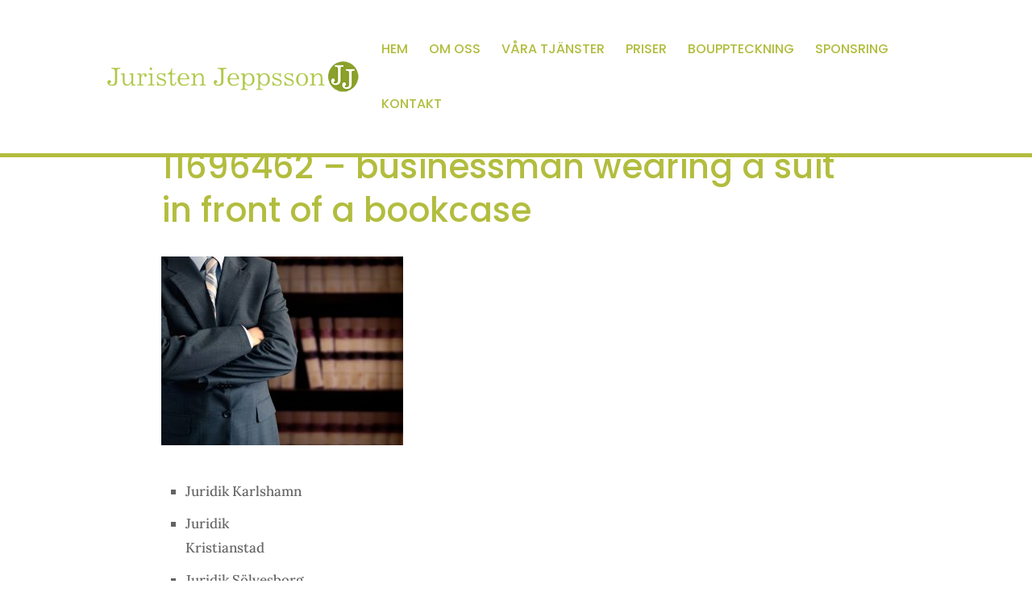

--- FILE ---
content_type: text/css
request_url: https://www.juristenjeppsson.se/wp-content/plugins/divi-icons-pro/assets/css/b3_frontend.css
body_size: 1448
content:
/*B3 Line Icon*/
#page-container .et_pb_more_button.et_pb_button_one.et_pb_button.b3_divi_b3lineicon_icon_fd:before,
#page-container .et_pb_more_button.et_pb_button_one.et_pb_button.b3_divi_b3lineicon_icon_fd:after,
#page-container .et_pb_more_button.et_pb_button_two.et_pb_button.b3_divi_b3lineicon_icon_fd:before,
#page-container .et_pb_more_button.et_pb_button_two.et_pb_button.b3_divi_b3lineicon_icon_fd:after,
#page-container .et_pb_button.b3_divi_b3lineicon_icon_fd:before,
#page-container .et_pb_button.b3_divi_b3lineicon_icon_fd:after,
#page-container .et_pb_newsletter_button.b3_divi_b3lineicon_icon_fd:before,
#page-container .et_pb_newsletter_button.b3_divi_b3lineicon_icon_fd:after,
#page-container .et_overlay.b3_divi_b3lineicon_icon_fd:before,
#page-container .et_overlay.b3_divi_b3lineicon_icon_fd:after,
#page-container .et_pb_promo_button.b3_divi_b3lineicon_icon_fd::before,
#page-container .et_pb_promo_button.b3_divi_b3lineicon_icon_fd::after,
#page-container .et_pb_contact_reset.b3_divi_b3lineicon_icon_fd:before,
#page-container .et_pb_contact_reset.b3_divi_b3lineicon_icon_fd:after,
#page-container .et_pb_contact_submit.b3_divi_b3lineicon_icon_fd:before,
#page-container .et_pb_contact_submit.b3_divi_b3lineicon_icon_fd:after,
#page-container .b3_divi_b3lineicon_icon_fd:before,
#page-container .b3_divi_b3lineicon_icon_fd:after,
#page-container .b3_divi_b3lineicon_icon_fd.et-pb-icon,
#page-container .et_pb_shop.b3_divi_b3lineicon_icon_fd .et_overlay:before,
#page-container .et_pb_font_icon.b3_divi_b3lineicon_icon_fd:before,
#page-container .et_pb_font_icon.b3_divi_b3lineicon_icon_fd:after,
#page-container .et_pb_pricing_table_button.b3_divi_b3lineicon_icon_fd:before,
#page-container .et_pb_pricing_table_button.b3_divi_b3lineicon_icon_fd:after,
.et-db #et-boc .et-fb-font-icon-list li.b3_divi_icons_list.b3_divi_b3lineicon_icon_fd:after{font-family: 'B3-Line-Icons' !important}
/*Material Icon*/
#page-container .et_pb_more_button.et_pb_button_one.et_pb_button.b3_divi_mt_icon_fd:before,
#page-container .et_pb_more_button.et_pb_button_one.et_pb_button.b3_divi_mt_icon_fd:after,
#page-container .et_pb_more_button.et_pb_button_two.et_pb_button.b3_divi_mt_icon_fd:before,
#page-container .et_pb_more_button.et_pb_button_two.et_pb_button.b3_divi_mt_icon_fd:after,
#page-container .et_pb_button.b3_divi_mt_icon_fd:before,
#page-container .et_pb_button.b3_divi_mt_icon_fd:after,
#page-container .et_pb_newsletter_button.b3_divi_mt_icon_fd:before,
#page-container .et_pb_newsletter_button.b3_divi_mt_icon_fd:after,
#page-container .et_overlay.b3_divi_mt_icon_fd:before,
#page-container .et_overlay.b3_divi_mt_icon_fd:after,
#page-container .et_pb_promo_button.b3_divi_mt_icon_fd::before,
#page-container .et_pb_promo_button.b3_divi_mt_icon_fd::after,
#page-container .et_pb_contact_reset.b3_divi_mt_icon_fd:before,
#page-container .et_pb_contact_reset.b3_divi_mt_icon_fd:after,
#page-container .et_pb_contact_submit.b3_divi_mt_icon_fd:before,
#page-container .et_pb_contact_submit.b3_divi_mt_icon_fd:after,
#page-container .b3_divi_mt_icon_fd:before,
#page-container .b3_divi_mt_icon_fd:after,
#page-container .b3_divi_mt_icon_fd.et-pb-icon,
#page-container .et_pb_shop.b3_divi_mt_icon_fd .et_overlay:before,
#page-container .et_pb_font_icon.b3_divi_mt_icon_fd:before,
#page-container .et_pb_font_icon.b3_divi_mt_icon_fd:after,
#page-container .et_pb_pricing_table_button.b3_divi_mt_icon_fd:before,
#page-container .et_pb_pricing_table_button.b3_divi_mt_icon_fd:after,
.et-db #et-boc .et-fb-font-icon-list li.b3_divi_icons_list.b3_divi_mt_icon_fd:after{font-family: 'Material Icons' !important}
/*Font Awesome Icon*/
#page-container .et_pb_more_button.et_pb_button_one.et_pb_button.b3_divi_fas_icon_fd:before,
#page-container .et_pb_more_button.et_pb_button_one.et_pb_button.b3_divi_fas_icon_fd:after,
#page-container .et_pb_more_button.et_pb_button_two.et_pb_button.b3_divi_fas_icon_fd:before,
#page-container .et_pb_more_button.et_pb_button_two.et_pb_button.b3_divi_fas_icon_fd:after,
#page-container .et_pb_button.b3_divi_fas_icon_fd:before,
#page-container .et_pb_button.b3_divi_fas_icon_fd:after,
#page-container .et_pb_newsletter_button.b3_divi_fas_icon_fd:before,
#page-container .et_pb_newsletter_button.b3_divi_fas_icon_fd:after,
#page-container .et_overlay.b3_divi_fas_icon_fd:before,
#page-container .et_overlay.b3_divi_fas_icon_fd:after,
#page-container .et_pb_promo_button.b3_divi_fas_icon_fd:before,
#page-container .et_pb_promo_button.b3_divi_fas_icon_fd:after,
#page-container .et_pb_contact_reset.b3_divi_fas_icon_fd:before,
#page-container .et_pb_contact_reset.b3_divi_fas_icon_fd:after,
#page-container .et_pb_contact_submit.b3_divi_fas_icon_fd:before,
#page-container .et_pb_contact_submit.b3_divi_fas_icon_fd:after,
#page-container .b3_divi_fas_icon_fd:before,
#page-container .b3_divi_fas_icon_fd:after,
#page-container .b3_divi_fas_icon_fd.et-pb-icon,
#page-container .et_pb_shop.b3_divi_fas_icon_fd .et_overlay:before,
#page-container .et_pb_font_icon.b3_divi_fas_icon_fd:before,
#page-container .et_pb_font_icon.b3_divi_fas_icon_fd:after,
#page-container .et_pb_pricing_table_button.b3_divi_fas_icon_fd:before,
#page-container .et_pb_pricing_table_button.b3_divi_fas_icon_fd:after,
.et-db #et-boc .et-fb-font-icon-list li.b3_divi_icons_list.b3_divi_fas_icon_fd:after{font-family: 'Font Awesome 5 Free' !important;font-weight: 900;}

#page-container .et_pb_more_button.et_pb_button_one.et_pb_button.b3_divi_far_icon_fd:before,
#page-container .et_pb_more_button.et_pb_button_one.et_pb_button.b3_divi_far_icon_fd:after,
#page-container .et_pb_more_button.et_pb_button_two.et_pb_button.b3_divi_far_icon_fd:before,
#page-container .et_pb_more_button.et_pb_button_two.et_pb_button.b3_divi_far_icon_fd:after,
#page-container .et_pb_button.b3_divi_far_icon_fd:before,
#page-container .et_pb_button.b3_divi_far_icon_fd:after,
#page-container .et_pb_newsletter_button.b3_divi_far_icon_fd:before,
#page-container .et_pb_newsletter_button.b3_divi_far_icon_fd:after,
#page-container .et_overlay.b3_divi_far_icon_fd:before,
#page-container .et_overlay.b3_divi_far_icon_fd:after,
#page-container .et_pb_promo_button.b3_divi_far_icon_fd:before,
#page-container .et_pb_promo_button.b3_divi_far_icon_fd:after,
#page-container .et_pb_contact_reset.b3_divi_far_icon_fd:before,
#page-container .et_pb_contact_reset.b3_divi_far_icon_fd:after,
#page-container .et_pb_contact_submit.b3_divi_far_icon_fd:before,
#page-container .et_pb_contact_submit.b3_divi_far_icon_fd:after,
#page-container .b3_divi_far_icon_fd:before,
#page-container .b3_divi_far_icon_fd:after,
#page-container .b3_divi_far_icon_fd.et-pb-icon,
#page-container .et_pb_shop.b3_divi_far_icon_fd .et_overlay:before,
#page-container .et_pb_font_icon.b3_divi_far_icon_fd:before,
#page-container .et_pb_font_icon.b3_divi_far_icon_fd:after,
#page-container .et_pb_pricing_table_button.b3_divi_far_icon_fd:before,
#page-container .et_pb_pricing_table_button.b3_divi_far_icon_fd:after,
.et-db #et-boc .et-fb-font-icon-list li.b3_divi_icons_list.b3_divi_far_icon_fd:after
{font-family: 'Font Awesome 5 Free' !important;font-weight: 400;}

#page-container .et_pb_more_button.et_pb_button_one.et_pb_button.b3_divi_fab_icon_fd:before,
#page-container .et_pb_more_button.et_pb_button_one.et_pb_button.b3_divi_fab_icon_fd:after,
#page-container .et_pb_more_button.et_pb_button_two.et_pb_button.b3_divi_fab_icon_fd:before,
#page-container .et_pb_more_button.et_pb_button_two.et_pb_button.b3_divi_fab_icon_fd:after,
#page-container .et_pb_button.b3_divi_fab_icon_fd:before,
#page-container .et_pb_button.b3_divi_fab_icon_fd:after,
#page-container .et_pb_newsletter_button.b3_divi_fab_icon_fd:before,
#page-container .et_pb_newsletter_button.b3_divi_fab_icon_fd:after,
#page-container .et_overlay.b3_divi_fab_icon_fd:before,
#page-container .et_overlay.b3_divi_fab_icon_fd:after,
#page-container .et_pb_promo_button.b3_divi_fab_icon_fd:before,
#page-container .et_pb_promo_button.b3_divi_fab_icon_fd:after,
#page-container .et_pb_contact_reset.b3_divi_fab_icon_fd:before,
#page-container .et_pb_contact_reset.b3_divi_fab_icon_fd:after,
#page-container .et_pb_contact_submit.b3_divi_fab_icon_fd:before,
#page-container .et_pb_contact_submit.b3_divi_fab_icon_fd:after,
#page-container .b3_divi_fab_icon_fd:before,
#page-container .b3_divi_fab_icon_fd:after,
#page-container .b3_divi_fab_icon_fd.et-pb-icon,
#page-container .et_pb_shop.b3_divi_fab_icon_fd .et_overlay:before,
#page-container .et_pb_font_icon.b3_divi_fab_icon_fd:before,
#page-container .et_pb_font_icon.b3_divi_fab_icon_fd:after,
#page-container .et_pb_pricing_table_button.b3_divi_fab_icon_fd:before,
#page-container .et_pb_pricing_table_button.b3_divi_fab_icon_fd:after,
.et-db #et-boc .et-fb-font-icon-list li.b3_divi_icons_list.b3_divi_fab_icon_fd:after
{font-family: 'Font Awesome 5 Brands' !important}
/*ET Icon*/
#page-container .et_pb_more_button.et_pb_button_one.et_pb_button.b3_divi_et_icon_fd:before,
#page-container .et_pb_more_button.et_pb_button_one.et_pb_button.b3_divi_et_icon_fd:after,
#page-container .et_pb_more_button.et_pb_button_two.et_pb_button.b3_divi_et_icon_fd:before,
#page-container .et_pb_more_button.et_pb_button_two.et_pb_button.b3_divi_et_icon_fd:after,
#page-container .et_pb_button.b3_divi_et_icon_fd:before,
#page-container .et_pb_button.b3_divi_et_icon_fd:after,
#page-container .et_pb_newsletter_button.b3_divi_et_icon_fd:before,
#page-container .et_pb_newsletter_button.b3_divi_et_icon_fd:after,
#page-container .et_overlay.b3_divi_et_icon_fd:before,
#page-container .et_overlay.b3_divi_et_icon_fd:after,
#page-container .et_pb_promo_button.b3_divi_et_icon_fd::before,
#page-container .et_pb_promo_button.b3_divi_et_icon_fd::after,
#page-container .et_pb_contact_reset.b3_divi_et_icon_fd:before,
#page-container .et_pb_contact_reset.b3_divi_et_icon_fd:after,
#page-container .et_pb_contact_submit.b3_divi_et_icon_fd:before,
#page-container .et_pb_contact_submit.b3_divi_et_icon_fd:after,
#page-container .b3_divi_et_icon_fd:before,
#page-container .b3_divi_et_icon_fd:after,
#page-container .b3_divi_et_icon_fd.et-pb-icon,
#page-container .et_pb_shop.b3_divi_et_icon_fd .et_overlay:before,
#page-container .et_pb_font_icon.b3_divi_et_icon_fd:before,
#page-container .et_pb_font_icon.b3_divi_et_icon_fd:after,
#page-container .et_pb_pricing_table_button.b3_divi_et_icon_fd:before,
#page-container .et_pb_pricing_table_button.b3_divi_et_icon_fd:after,
.et-db #et-boc .et-fb-font-icon-list li.b3_divi_icons_list.b3_divi_et_icon_fd:after{font-family: 'ETModules' !important}
/*Font Awesome Icon*/
.et-fb-font-icon-list li.b3_divi_icons_list.b3_divi_fas_icon_fd,
.et-fb-font-icon-list li.b3_divi_icons_list.b3_divi_fab_icon_fd,
.et-fb-font-icon-list li.b3_divi_icons_list.b3_divi_far_icon_fd{background-color:#619cdf33 !important;}
/*B3 Line Icon*/
.et-fb-font-icon-list li.b3_divi_icons_list.b3_divi_b3lineicon_icon_fd{background-color:#85afe51f !important;}
/*Material Icon*/
.et-fb-font-icon-list li.b3_divi_icons_list.b3_divi_mt_icon_fd{background-color:#619cdf33 !important;}
/*Active Icon*/
.et-db #et-boc .et-fb-font-icon-list li.b3_divi_icons_list.active{ background-color: #008bdb !important;border-radius: 0px;color: #fff;}
/*Global*/
.et-db #et-boc ul.et-fb-font-icon-list {max-width: 100%; overflow-y: scroll;max-height: 250px;}
.et-db #et-boc .et-fb-font-icon-list li {font-size: 20px !important;line-height: 22px !important;width: 50px;height: 50px;text-align: center;padding: 12px 15px 0px !important;vertical-align: middle;}

#b3_custom_search {background-image: url('../img/searchicon.png');background-position: 10px 12px;background-repeat: no-repeat;width: 100%;font-size: 16px;padding: 12px 20px 12px 42px;border: 1px solid #ddd;margin-bottom: 20px;font-style:italic;}
.b3_filter_div{margin-bottom: 20px;margin-top: 20px;}
.b3_filter_div .b3_filter{border: 1px solid #f1f5f9;padding:12px;width: 100%;display: inline-block;text-align: center;margin-bottom: 20px;}
.b3_filter_div a.b3_filter ,.b3_filter_div  a.b3_filter:focus{text-decoration:none;color:#A0A9B2;box-shadow: none;font-style:italic;}
.b3_active.b3_filter{border: 1px solid #A0A9B2;}
.b3_filter_search_result{display:none;}
.et-pb-icon.hide_icon{display:none;}
.show_icon.et-pb-icon{display:inline-block;}
/*.et-fb-font-icon-list.hide_li_icon li.active{visibility:hidden;background-color: #008bdb !important;}
.et-fb-font-icon-list li.active{visibility:visible;background-color: #008bdb !important;}*/